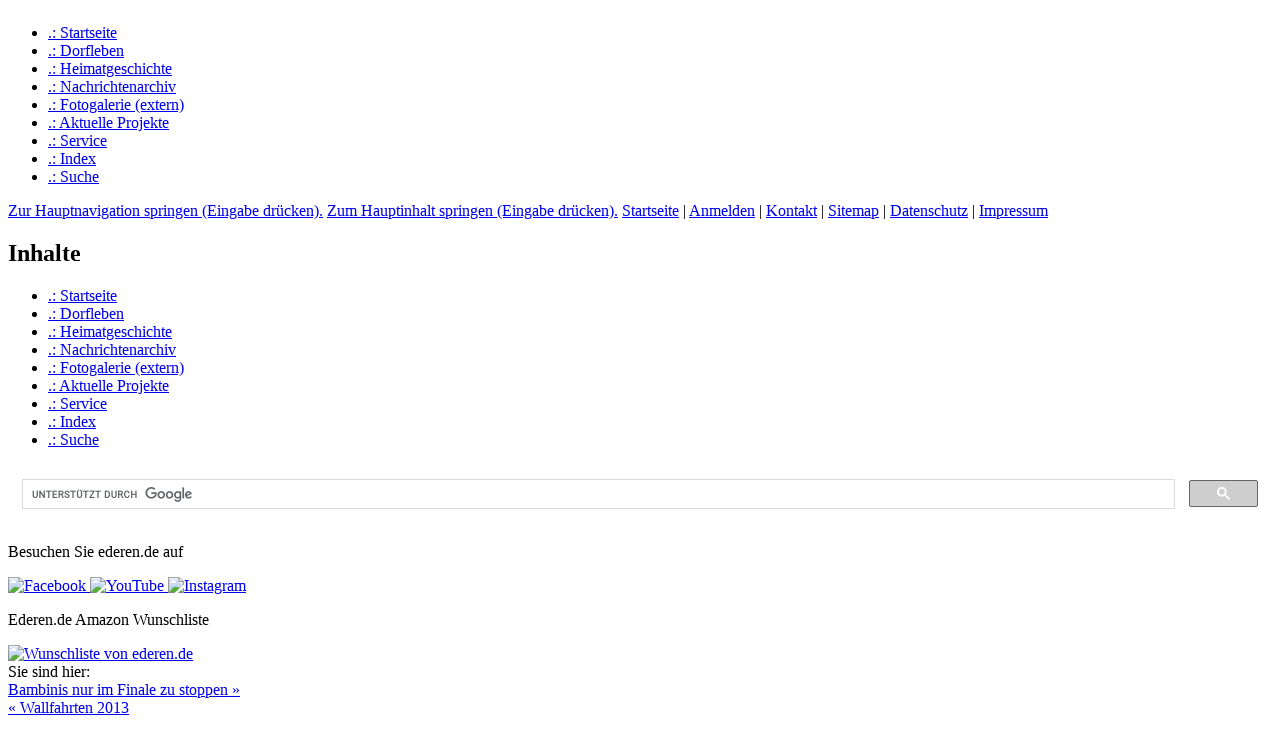

--- FILE ---
content_type: text/html; charset=utf-8
request_url: https://ederen.de/artikel/2013/06/100-bund-schilf-aus-goudanl-angeliefert.html
body_size: 6475
content:
<!DOCTYPE html
     PUBLIC "-//W3C//DTD XHTML 1.0 Transitional//EN"
     "http://www.w3.org/TR/xhtml1/DTD/xhtml1-transitional.dtd">
<?xml version="1.0" encoding="utf-8"?>
<html xml:lang="de" lang="de" xmlns="http://www.w3.org/1999/xhtml">
<head>

<meta http-equiv="Content-Type" content="text/html; charset=utf-8" />
<!-- 
	Powered by Reuters IT Webhosting  -  www.reuters-it.com

	This website is powered by TYPO3 - inspiring people to share!
	TYPO3 is a free open source Content Management Framework initially created by Kasper Skaarhoj and licensed under GNU/GPL.
	TYPO3 is copyright 1998-2015 of Kasper Skaarhoj. Extensions are copyright of their respective owners.
	Information and contribution at http://typo3.org/
-->

<base href="https://ederen.de/" />
<link rel="shortcut icon" href="https://ederen.de/fileadmin/images/site/favicon/favicon-96x96.png" type="image/png; charset=binary" />
<link rel="icon" href="https://ederen.de/fileadmin/images/site/favicon/favicon-96x96.png" type="image/png; charset=binary" />

<meta name="generator" content="TYPO3 CMS" />

<link rel="stylesheet" type="text/css" href="typo3conf/ext/ttnews_socials/Resources/Public/css/socialSharePrivacy.css?1465335833" media="all" />
<link rel="stylesheet" type="text/css" href="typo3temp/stylesheet_a7a72f3f46.css?1680170760" media="all" />
<link rel="stylesheet" type="text/css" href="fileadmin/template/css/screen/fonts.css?1448398411" media="all" />
<link rel="stylesheet" type="text/css" href="fileadmin/template/yaml/core/base.css?1475419050" media="all" />
<link rel="stylesheet" type="text/css" href="fileadmin/template/css/navigation/nav_vlist.css?1588111839" media="all" />
<link rel="stylesheet" type="text/css" href="fileadmin/template/css/navigation/flexnav.css?1488919418" media="all" />
<link rel="stylesheet" type="text/css" href="fileadmin/template/css/patches/patch_layout_ederen.css?1412620660" media="all" />
<link rel="stylesheet" type="text/css" href="fileadmin/template/css/screen/ederen_basemod.css?1481892249" media="all" />
<link rel="stylesheet" type="text/css" href="fileadmin/template/css/screen/ederen_content.css?1687272888" media="all" />
<link rel="stylesheet" type="text/css" href="fileadmin/template/css/screen/ederen_artikel.css?1465336864" media="all" />
<link rel="stylesheet" type="text/css" href="fileadmin/template/css/screen/tt_news.css?1722551107" media="all" />



<script src="fileadmin/js/jquery-1.9.1.min.js?1634591430" type="text/javascript"></script>

<script src="typo3temp/javascript_0b12553063.js?1680170750" type="text/javascript"></script>


<meta property="og:title" content="www.ederen.de : 100 Bund Schilf aus Gouda/NL angeliefert"><meta property="og:type" content="article"><meta property="og:url" content="http://ederen.de/artikel/2013/06/100-bund-schilf-aus-goudanl-angeliefert.html"><meta property="og:site_name" content="www.ederen.de"><meta property="og:image" content="https://ederen.de/uploads/pics/Schilfanlieferung_2013_1088_01.jpg" /><meta property="og:image" content="https://ederen.de/uploads/pics/Schilfanlieferung_2013_1088_02.jpg" /><meta property="og:image" content="https://ederen.de/uploads/pics/Schilfanlieferung_2013_1085_01.jpg" /><meta property="og:image" content="https://ederen.de/uploads/pics/Schilfanlieferung_2013_1096_01.jpg" /><meta name="viewport" content="width=device-width, initial-scale=1.0" /><meta name="Last-Modified" content="2026-01-16T15:52:27+01:00" /><title> Artikel - www.ederen.de</title><meta name="city" content="Ederen" /><meta name="country" content="Germany" /><meta name="state" content="Nordrhein-Westfalen" /><meta name="zipcode" content="52441" /><meta name="geo.region" content="DE-NW" /><meta name="geo.placename" content="Ederen" /><meta name="geo.position" content="50.946785;6.24636" /><meta name="ICBM" content="50.946785, 6.24636" /><link rel="apple-touch-icon" sizes="57x57" href="fileadmin/images/site/favicon/apple-touch-icon-57x57.png?v=1603B" /><link rel="apple-touch-icon" sizes="60x60" href="fileadmin/images/site/favicon/apple-touch-icon-60x60.png?v=1603B" /><link rel="apple-touch-icon" sizes="72x72" href="fileadmin/images/site/favicon/apple-touch-icon-72x72.png?v=1603B" /><link rel="apple-touch-icon" sizes="76x76" href="fileadmin/images/site/favicon/apple-touch-icon-76x76.png?v=1603B" /><link rel="apple-touch-icon" sizes="114x114" href="fileadmin/images/site/favicon/apple-touch-icon-114x114.png?v=1603B" /><link rel="apple-touch-icon" sizes="120x120" href="fileadmin/images/site/favicon/apple-touch-icon-120x120.png?v=1603B" /><link rel="apple-touch-icon" sizes="144x144" href="fileadmin/images/site/favicon/apple-touch-icon-144x144.png?v=1603B" /><link rel="apple-touch-icon" sizes="152x152" href="fileadmin/images/site/favicon/apple-touch-icon-152x152.png?v=1603B" /><link rel="apple-touch-icon" sizes="180x180" href="fileadmin/images/site/favicon/apple-touch-icon-180x180.png?v=1603B" /><link rel="icon" type="image/png" href="fileadmin/images/site/favicon/favicon-32x32.png?v=1603B" sizes="32x32" /><link rel="icon" type="image/png" href="fileadmin/images/site/favicon/android-chrome-192x192.png?v=1603B" sizes="192x192" /><link rel="icon" type="image/png" href="fileadmin/images/site/favicon/favicon-96x96.png?v=1603B" sizes="96x96" /><link rel="icon" type="image/png" href="fileadmin/images/site/favicon/favicon-16x16.png?v=1603B" sizes="16x16" /><link rel="manifest" href="fileadmin/images/site/favicon/manifest.json?v=1603B" /><link rel="mask-icon" href="fileadmin/images/site/favicon/safari-pinned-tab.svg?v=1603B" color="#5bbad5" /><link rel="shortcut icon" href="fileadmin/images/site/favicon/favicon.ico?v=1603B" /><meta name="msapplication-TileColor" content="#da532c" /><meta name="msapplication-TileImage" content="/mstile-144x144.png?v=1603B" /><meta name="theme-color" content="#ffffff" /><link rel="alternate" type="application/rss+xml" title="Ederen - Aktuelles" href="https://ederen.de/index.php?type=100" /><script type="text/javascript">$(document).ready(function(){$(window).scroll(function(){if($(this).scrollTop()>100){$('.scrollup').fadeIn();}else{$('.scrollup').fadeOut();}});$('.scrollup').click(function(){$("html, body").animate({scrollTop:0},600);return false;});});</script><link rel="alternate" type="application/rss+xml" title="Ederen - Termine der nächsten 3 Tage" href="https://ederen.de/index.php?type=151&id=719" /><meta name="description" content="Das Internetportal für Ederen - Alles rund um unser Dorf" />
<meta name="keywords" content="Ederen,Linnich,Aktuelles,Nachrichten,Lokales,Termine,Dorfgeschichte,Heimatgeschichte,Dorfleben" />
<meta name="robots" content="index, follow" />
<meta name="copyright" content="Richard Reuters. Alle Rechte vorbehalten." />
<meta name="author" content="Richard Reuters" />
<meta name="revisit-after" content="1" />
<meta name="DC.Description" content="Das Internetportal für Ederen - Alles rund um unser Dorf" />
<meta name="DC.Subject" content="Ederen,Linnich,Aktuelles,Nachrichten,Lokales,Termine,Dorfgeschichte,Heimatgeschichte,Dorfleben" />
<meta name="DC.Rights" content="Richard Reuters. Alle Rechte vorbehalten." />
<meta name="DC.Creator" content="Richard Reuters" />
<link rel="schema.dc" href="http://purl.org/metadata/dublin_core_elements" />
</head>
<body>

      <div class="page_margins"><!--###page_margins### begin -->
        <div class="page"><!--###page### begin -->
          <div id="header" role="banner"><!--###header### begin -->
            <div class="kopf"><div class="menu-button"></div><div class="kopf-gross"><img src="fileadmin/images/site/Header-Home-HP.png" width="955" height="120" border="0" alt="" /></div></div>
            <div id="navM2"><nav><div class="flexnav" data-breakpoint="600"><ul><li><a href="startseite.html" title="Aktuelles aus Ederen (ALT+N)"   accesskey="N">.:&nbsp;Startseite</a></li><li><a href="dorfleben.html" title=" (ALT+B)"   accesskey="B">.:&nbsp;Dorfleben</a></li><li><a href="heimatgeschichte.html" title=" (ALT+S)"   accesskey="S">.:&nbsp;Heimat&shy;geschichte</a></li><li><a href="nachrichtenarchiv.html" title="Aktuelle Nachrichten (ALT+P)"   accesskey="P">.:&nbsp;Nachrichtenarchiv</a></li><li><a href="fotogalerie-extern.html" title=" (ALT+F)"   accesskey="F">.:&nbsp;Fotogalerie (extern)</a></li><li><a href="dorfleben/aktuelle-projekte.html" title=" (ALT+A)"   accesskey="A">.:&nbsp;Aktuelle Projekte</a></li><li><a href="service/nuetzliche-adressen.html" title="Hier finden Sie alle Serviceangebote für Ederen (ALT+E)"   accesskey="E">.:&nbsp;Service</a></li><li><a href="index.html" title=" (ALT+I)"   accesskey="I">.:&nbsp;Index</a></li><li><a href="suche.html" title=" (ALT+U)"   accesskey="U">.:&nbsp;Suche</a></li></ul></div></nav></div>
            <div id="topnav" role="contentinfo">    <a class="skip" href="artikel/2013/06/100-bund-schilf-aus-goudanl-angeliefert.html#nav">Zur Hauptnavigation springen (Eingabe drücken).</a>
    <a class="skip" href="artikel/2013/06/100-bund-schilf-aus-goudanl-angeliefert.html#col3">Zum Hauptinhalt springen (Eingabe drücken).</a><span><a href="startseite.html" title="Aktuelles aus Ederen (ALT+T)"   accesskey="T">Startseite</a>&nbsp;&#124;&nbsp;<a href="benutzer/anmelden.html" title=" (ALT+M)"   accesskey="M">Anmelden</a>&nbsp;&#124;&nbsp;<a href="kontakt.html" title=" (ALT+K)"   accesskey="K">Kontakt</a>&nbsp;&#124;&nbsp;<a href="sitemap.html"  >Sitemap</a>&nbsp;&#124;&nbsp;<a href="datenschutz.html" title=" (ALT+D)"   accesskey="D">Datenschutz</a>&nbsp;&#124;&nbsp;<a href="impressum.html" title=" (ALT+R)"   accesskey="R">Impressum</a></span></div>
            <div class="fontsize"><!--###fontsize### begin --><!-- --><!--###fontsize### end --></div>
          <!--###header### end --></div>
          <div id="main"><!--###main### begin -->
            <div id="col1" role="complementary"><!--###col1### begin -->
              <div id="col1_content" class="clearfix"><!--###col1_content### begin -->
                <div id="nav" role="contentinfo"><h2>Inhalte</h2><ul><li><a href="startseite.html" title="Aktuelles aus Ederen"  >.:&nbsp;Startseite</a></li><li><a href="dorfleben.html" title=" (ALT+O)"   accesskey="O">.:&nbsp;Dorfleben</a></li><li><a href="heimatgeschichte.html" title=" (ALT+H)"   accesskey="H">.:&nbsp;Heimat&shy;geschichte</a></li><li><a href="nachrichtenarchiv.html" title="Aktuelle Nachrichten (ALT+C)"   accesskey="C">.:&nbsp;Nachrichtenarchiv</a></li><li><a href="fotogalerie-extern.html" title=" (ALT+G)"   accesskey="G">.:&nbsp;Fotogalerie (extern)</a></li><li><a href="dorfleben/aktuelle-projekte.html" title=" (ALT+L)"   accesskey="L">.:&nbsp;Aktuelle Projekte</a></li><li><a href="service/nuetzliche-adressen.html" title="Hier finden Sie alle Serviceangebote für Ederen (ALT+V)"   accesskey="V">.:&nbsp;Service</a></li><li><a href="index.html" title=" (ALT+X)"   accesskey="X">.:&nbsp;Index</a></li><li><a href="suche.html"  >.:&nbsp;Suche</a></li></ul></div>
                <div id="col1_addon" role="contentinfo"><script type="text/javascript">(function() {var cx = '008465384254809575960:_ofhkf59aik';var gcse = document.createElement('script');gcse.type = 'text/javascript';gcse.async = true;gcse.src = (document.location.protocol == 'https:' ? 'https:' : 'http:') + '//www.google.com/cse/cse.js?cx=' + cx;var s = document.getElementsByTagName('script')[0];s.parentNode.insertBefore(gcse, s);})();</script><div class="google-search"><gcse:search></gcse:search></div><div id="social-media"><p>Besuchen Sie ederen.de auf</p><span class="sm-logo"><a title="ederen.de auf Facebook"  target="_blank" href="https://www.facebook.com/ederen.de/">                                          <img src="fileadmin/images/site/sm-Facebook_2.png" alt="Facebook"                  /></a></span><span class="sm-logo"><a title="ederen.de auf YouTube"   target="_blank" href="https://www.youtube.com/channel/UC4dB5pAWpBXGkeu9wnk7bbQ">                     <img src="fileadmin/images/site/sm-YouTube_2.png"  alt="YouTube"                   /></a></span><span class="sm-logo"><a title="ederen.de auf Instagram" target="_blank" href="https://www.instagram.com/ederen.de/">                                         <img src="fileadmin/images/site/sm-Instagram.png"  alt="Instagram"                 /></a></span></div><div id="social-media"><p>Ederen.de Amazon Wunschliste</p><span class="sm-logo"><a title="ederen.de Wunschliste"  target="_blank" href="https://www.amazon.de/gp/registry/wishlist/307AIU98FDM4O/ref=cm_wl_list_o_1?"> <img src="fileadmin/images/site/Amazon_Button.png" alt="Wunschliste von ederen.de" /></a></span></div></div>
              <!--###col1_content### end --></div>
            <!--###col1### end --></div>
            <div id="col3" role="main"><!--###col3### begin -->
              <div class="breadcrumb">Sie sind hier: &nbsp;</div>
              <div id="options"><!--###options### begin -->
                <div class="printversion"><a href="https://ederen.de/print/artikel/2013/06/100-bund-schilf-aus-goudanl-angeliefert.html"  onfocus="blurLink(this);" onclick="window.open('https://ederen.de/print/artikel/2013/06/100-bund-schilf-aus-goudanl-angeliefert.html','print','resizable=yes,toolbar=no,scrollbars=yes,menubar=yes,width=600,height=500'); return false;" target="_blank" title="'Artikel' ausdrucken"><img src="fileadmin/images/site/Printer.gif" width="16" height="16" border="0" alt="" /></a></div>
              <!--###options### end --></div>
              <div id="col3_content" class="clearfix"><div class="floatbox"><!--TYPO3SEARCH_begin--><div class="Spalte"><div id="c20" class="csc-default" >

<div class="news-single-item">
  <div class="news-single-item-design-7">
    
    <div class="news-prev-next">
      <div class="news-next-article"><a href="artikel/2013/06/bambinis-nur-im-finale-zu-stoppen.html" title="Bambinis nur im Finale zu stoppen">Bambi&shy;nis nur im Finale zu stoppen&nbsp;»</a></div>
      <div class="news-prev-article"><a href="artikel/2013/06/wallfahrten-2013.html" title="Wallfahrten 2013">«&nbsp;Wall&shy;fahr&shy;ten 2013</a></div>
    </div>
    <div class="news-single-rightbox">
      <span class="news_date">26.06.2013</span> <span class="news_agetext">Alter:</span> <span class="news_age">13 Jahr(e)</span>
      <span class="news_category"><br /> Katego&shy;rie: Dorf&shy;le&shy;ben, <a href="dorfleben/ederener-runde/reportagen.html" title="Ederener Runde">Edere&shy;ner Runde</a>, Stein&shy;zeit&shy;haus </span>
      <span class="news_author"><br /><a href="javascript:linkTo_UnCryptMailto('nbjmup+sjdibse/sfvufstAfefsfo/ef');" >Von: Richard Reu&shy;ters</a></span> <div class="news-counter">60876 mal gele&shy;sen</div>
    </div>
		<h1>100 Bund Schilf aus Gouda/NL angeliefert</h1>
		<h2>Heute wur&shy;den 100 Bund Schilf aus Hol&shy;land angeliefert, um damit die rest&shy;li&shy;chen Lücken im Dach des Stein&shy;zeit&shy;hauses zu fül&shy;len.</h2>
  	<div class="news-set11-img1all"><div class="news-set11-img1"><a href="uploads/pics/Schilfanlieferung_2013_1088_02.jpg" rel="lightbox[presentlb20slideshow]" title=""><img src="typo3temp/pics/4f409cf27c.jpg" width="300" height="200" border="0" alt="" /></a><div class="caption"></div></div></div>
    <!--TYPO3SEARCH_begin-->
		<p class="bodytext">Heute wur&shy;den 100 Bund Schilf aus Hol&shy;land angeliefert, um damit die rest&shy;li&shy;chen Lücken im Dach des Stein&shy;zeit&shy;hauses zu fül&shy;len.</p>
<p class="bodytext">Wie bereits <a href="artikel//zweite-dachhaelfte-des-steinzeithauses-gedeckt.html" class="internal-link" ><img alt="Opens internal link in current window" src="typo3/sysext/rtehtmlarea/res/accessibilityicons/img/internal_link.gif" />hier</a> erwähnt, hat&shy;ten wir zwar im Win&shy;ter eine größere Menge Schilf im Bereich von Frei&shy;al&shy;den&shy;hoven geern&shy;tet, aber lei&shy;der immer noch zu wenig, um das Dach des Stein&shy;zeit&shy;hauses voll&shy;stän&shy;dig zu decken. Da in den Sommerfe&shy;rien im Rah&shy;men einer Feri&shy;en&shy;ak&shy;tion für die Edere&shy;ner Schulkin&shy;der die Wände fer&shy;tig&shy;ge&shy;s&shy;telt wer&shy;den sol&shy;len, muß bis dahin das Dach gedeckt sein. So haben wir uns umge&shy;se&shy;hen, um das rest&shy;li&shy;che Schilf käuf&shy;lich zu erwer&shy;ben.</p>
<p class="bodytext">Unsere Region ist ja nicht ger&shy;ade für seine Reetdäc&shy;her bekannt und so gibt es hier auch keine Anbie&shy;ter für gebündel&shy;tes Schilf. Diese fin&shy;det man vor&shy;wiegend in Nord&shy;deutsch&shy;land, was die Transportkos&shy;ten rapide in die Höhe treibt. Eine Suche im benach&shy;bar&shy;ten Aus&shy;land ergab einen Anbie&shy;ter in Gouda/NL. Das ist zwar auch nicht in direk&shy;ter Nach&shy;bar&shy;schaft, aber immer&shy;hin nur halb so weit wie z.B. Lüne&shy;burg. Also haben wir dort bestellt und schon einen Tag spä&shy;ter wurde das Schilf heute angeliefert.</p>
    <!--TYPO3SEARCH_end-->
		<div class="news-set11-img2all"><div class="news-set11-img2"><a href="uploads/pics/Schilfanlieferung_2013_1085_01.jpg" rel="lightbox[presentlb20slideshow]" title=""><img src="typo3temp/pics/8cdf236b11.jpg" width="335" height="225" border="0" alt="" /></a><div class="caption"></div></div><div class="news-set11-img2"><a href="uploads/pics/Schilfanlieferung_2013_1096_01.jpg" rel="lightbox[presentlb20slideshow]" title=""><img src="typo3temp/pics/eeaf25d43d.jpg" width="335" height="225" border="0" alt="" /></a><div class="caption"></div></div></div>
		<hr class="clearer" />
		<div class="news-single-additional-info">
  	<dl class="news-single-related"><dt>In Ver&shy;bindung ste&shy;hende Artikel:</dt>
	 	<dd><img src="typo3temp/pics/60f117525a.gif" width="11" height="12" border="0" alt="" />&nbsp;<a href="artikel/2013/06/ferienaktion-fuer-ederener-schulkinder.html" >Feri&shy;en&shy;ak&shy;tion für Edere&shy;ner Schulkin&shy;der</a>&nbsp;-&nbsp;21.06.2013</dd><dd><img src="typo3temp/pics/60f117525a.gif" width="11" height="12" border="0" alt="" />&nbsp;<a href="artikel/2013/05/zweite-dachhaelfte-des-steinzeithauses-gedeckt.html" >Zweite Dachhälfte des Stein&shy;zeit&shy;hauses gedeckt</a>&nbsp;-&nbsp;12.05.2013</dd><dd><img src="typo3temp/pics/60f117525a.gif" width="11" height="12" border="0" alt="" />&nbsp;<a href="artikel/2012/05/das-steinzeithaus-hat-ein-dach-bekommen.html" >Das Stein&shy;zeit&shy;haus hat ein Dach bekom&shy;men</a>&nbsp;-&nbsp;14.05.2012</dd><dd><img src="typo3temp/pics/60f117525a.gif" width="11" height="12" border="0" alt="" />&nbsp;<a href="artikel/2011/10/schilf-fuer-das-dach-vom-steinzeithaus-gebuendelt.html" >Schilf für das Dach vom Stein&shy;zeit&shy;haus gebündelt</a>&nbsp;-&nbsp;25.10.2011</dd><dd><img src="typo3temp/pics/60f117525a.gif" width="11" height="12" border="0" alt="" />&nbsp;<a href="artikel/2011/10/schilf-fuer-das-dach-vom-steinzeithaus.html" >Schilf für das Dach vom Stein&shy;zeit&shy;haus</a>&nbsp;-&nbsp;18.10.2011</dd></dl>
		
	 					  
		<dl class="news-single-links"><dt>Links:</dt>
		<dd><a href="http://www.prosman.com/" target="_blank" >Riet&shy;handel Pro&shy;sman</a>, Gouda/NL</dd></dl>
		
		
		</div>
		
    <div class="news-single-backlink">	
      <a href="nachrichtenarchiv.html" >« Zurück zu: Nach&shy;rich&shy;ten&shy;ar&shy;chiv</a>
    </div>
  </div>		
</div>		
</div></div><!--TYPO3SEARCH_end--></div></div>
              <div id="ie_clearing"><!--###ie_clearing### begin -->&nbsp;<!--###ie_clearing### end --></div>
            <!--###col3### end --></div>
          <!--###main### end --></div>
          <div id="footer" role="contentinfo"><div class="subcolumns"><div class="c50l"><div class="subcl"><div class="fcol1"><div class="f_copyright">&copy;&nbsp;2009-2026&nbsp;Richard Reuters</div><span class="permalnk">Permalink: <a href="https://ederen.de/index.php?id=67&tx_ttnews[tt_news]=723">https://ederen.de/index.php?id=67&tx_ttnews[tt_news]=723</a></span></div></div></div><div class="c50r"><div class="subcr"><div class="fcol3"><span class="f_time_ym"><script type="text/javascript">function HowLongSince(startmonth, startdate, startyear){sdate=startdate;smonth=startmonth-1;syear=startyear;var DaysInMonth = new Array(31,28,31,30,31,30,31,31,30,31,30,31);today = new Date();var thisyear = today.getFullYear();var thismonth = today.getMonth();var thisdate = today.getDate();mstart = new Date(syear,(smonth==12?1:smonth+1),1);days1 = (mstart - new Date(syear,smonth,sdate))/(24*60*60*1000)-1;mend = new Date(thisyear,thismonth,1);days2 = (new Date(thisyear,thismonth,thisdate) - mend)/(24*60*60*1000)+1;dayst = days1 + days2;if (dayst >= DaysInMonth[smonth]){AddOneMonth = 1; dayst -= DaysInMonth[smonth]; } else AddOneMonth = 0;ydiff1 = thisyear-mstart.getFullYear();mdiff1 = thismonth-mstart.getMonth()+AddOneMonth;if (mdiff1 >11) { mdiff1=0; ydiff1++; }if (mdiff1 < 0) { mdiff1 = mdiff1 + 12; ydiff1--; }temp = (ydiff1==0?"":(ydiff1==1?ydiff1+" Jahr, ":ydiff1 + " Jahren und "));temp += (mdiff1==0?"0 Monaten":(mdiff1==1?mdiff1+" Monat":mdiff1+" Monaten"));return temp;} document.write("Online seit ");document.write(HowLongSince(8,16,2009));</script></span><span class="f_hosting">Design & Hosting by <a href="https://reuters-it-hosting.de">Reuters IT Webhosting</a></span></div></div></div></div></div>
          <div id="footerS" role="contentinfo"><div class="fcol1"><div class="f_copyright">&copy;&nbsp;2009-2026&nbsp;Richard Reuters</div><span class="permalnk">Permalink: <a href="https://ederen.de/index.php?id=67&tx_ttnews[tt_news]=723">https://ederen.de/index.php?id=67&tx_ttnews[tt_news]=723</a></span><span class="f_time_ym"><script type="text/javascript">function HowLongSince(startmonth, startdate, startyear){sdate=startdate;smonth=startmonth-1;syear=startyear;var DaysInMonth = new Array(31,28,31,30,31,30,31,31,30,31,30,31);today = new Date();var thisyear = today.getFullYear();var thismonth = today.getMonth();var thisdate = today.getDate();mstart = new Date(syear,(smonth==12?1:smonth+1),1);days1 = (mstart - new Date(syear,smonth,sdate))/(24*60*60*1000)-1;mend = new Date(thisyear,thismonth,1);days2 = (new Date(thisyear,thismonth,thisdate) - mend)/(24*60*60*1000)+1;dayst = days1 + days2;if (dayst >= DaysInMonth[smonth]){AddOneMonth = 1; dayst -= DaysInMonth[smonth]; } else AddOneMonth = 0;ydiff1 = thisyear-mstart.getFullYear();mdiff1 = thismonth-mstart.getMonth()+AddOneMonth;if (mdiff1 >11) { mdiff1=0; ydiff1++; }if (mdiff1 < 0) { mdiff1 = mdiff1 + 12; ydiff1--; }temp = (ydiff1==0?"":(ydiff1==1?ydiff1+" Jahr, ":ydiff1 + " Jahren und "));temp += (mdiff1==0?"0 Monaten":(mdiff1==1?mdiff1+" Monat":mdiff1+" Monaten"));return temp;} document.write("Online seit ");document.write(HowLongSince(8,16,2009));</script></span><span class="f_hosting">Design & Hosting by <a href="https://reuters-it-hosting.de">Reuters IT Webhosting</a></span></div></div>
        <!--###page### end --></div>
      <!--###page_margins### end --></div>
      <div id="bottom_scripts"><script type="text/javascript" src="fileadmin/js/jquery.flexnav.min.js"></script><script type="text/javascript">$(".flexnav").flexNav();</script></div>
    <link rel="stylesheet" href="typo3conf/ext/perfectlightbox/res/css/slightbox.css" type="text/css" media="screen,projection" /><script type="text/javascript" src="fileadmin/js/slimbox.2.0.5-RR.yui.js"></script><script type="text/javascript">
	SlimboxOptions.resizeSpeed = 100;
	SlimboxOptions.overlayOpacity = 0.7;
	SlimboxOptions.loop = false;
	SlimboxOptions.allowSave = 1;
	SlimboxOptions.slideshowAutoplay = 0;
	SlimboxOptions.slideshowInterval = 5000;
	SlimboxOptions.slideshowAutoclose = true;
	SlimboxOptions.counterText = 'Bild ###x### von ###y###';</script>




</body>
</html>